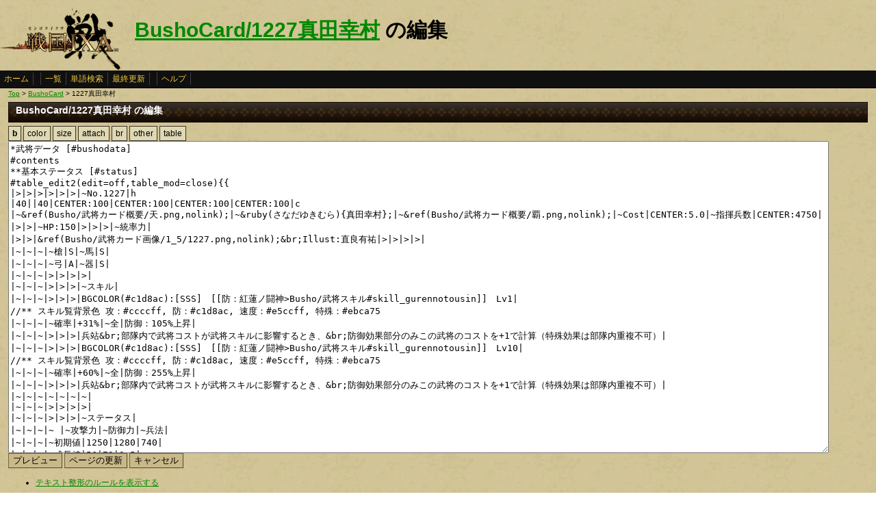

--- FILE ---
content_type: text/html
request_url: http://www.ixawiki.com/index.php?cmd=edit&page=BushoCard%2F1227%BF%BF%C5%C4%B9%AC%C2%BC&id=n6691793
body_size: 5026
content:
<!DOCTYPE HTML PUBLIC "-//W3C//DTD HTML 4.01 Transitional//EN" "http://www.w3.org/TR/html4/loose.dtd">
<html lang="ja">
<head>
 <meta http-equiv="content-type" content="application/xhtml+xml; charset=EUC-JP" />
 <meta name="robots" content="index,follow" />
<meta description="戦国IXA（戦国イクサ） Wiki ブラウザゲーム">
<meta keywords="戦国IXA,戦国,IXA,sengokuixa,SQUARE,スクウェア,YAHOO,攻略,wiki,裏技,裏ワザ">
<title>BushoCard/1227真田幸村 の編集 - 戦国IXA Wiki</title>
 <link rel="stylesheet" type="text/css" media="screen" href="./css/ixa/pukiwiki.css?20111211">
 <link rel="stylesheet" type="text/css" media="screen" href="./css/common/common.css?20111210">
 <link rel="shortcut icon" href="./image/ixa/favicon.ico" type="image/x-icon">
<script type="text/javascript" src="https://ajax.googleapis.com/ajax/libs/jquery/1.7.0/jquery.min.js"></script>
<script type="text/javascript" src="./js/common/jquery.selection-min.js"></script>
<script type="text/javascript" src="./js/common/edit_assistant1.js"></script>
<script type="text/javascript" src="./js/common/utils.js"></script>
<script type="text/javascript"><!--
scrolltotop.init(540);
//--></script>
<script type="text/javascript">

  var _gaq = _gaq || [];
  _gaq.push(['_setAccount', 'UA-17978830-3']);
  _gaq.push(['_trackPageview']);

  (function() {
    var ga = document.createElement('script'); ga.type = 'text/javascript'; ga.async = true;
    ga.src = ('https:' == document.location.protocol ? 'https://ssl' : 'http://www') + '.google-analytics.com/ga.js';
    var s = document.getElementsByTagName('script')[0]; s.parentNode.insertBefore(ga, s);
  })();

</script>
</head>
<body>
<div id="header">
 <a href="index.php"><img id="logo" src="./image/ixa/toplogo.png" alt="戦国IXA" title="戦国IXA" /></a>
 <h1 class="title"><a href="http://www.ixawiki.com/index.php?plugin=related&amp;page=BushoCard%2F1227%BF%BF%C5%C4%B9%AC%C2%BC">BushoCard/1227真田幸村</a>  の編集</h1>
</div>
<div id="navigator"><a href="http://www.ixawiki.com/index.php?FrontPage">ホーム</a><span class="space"></span><a href="http://www.ixawiki.com/index.php?cmd=list">一覧</a><a href="http://www.ixawiki.com/index.php?cmd=search">単語検索</a><a href="http://www.ixawiki.com/index.php?RecentChanges">最終更新</a><span class="space"></span><a href="http://www.ixawiki.com/index.php?cmd=help">ヘルプ</a><span class="navi_acc"></span></div>
<div id="contents">
<table class="contents" width="100%" border="0" cellspacing="0" cellpadding="0">
 <tr>
  <td class="ctable" valign="top">
   <div id ="topicpath"><a href="http://www.ixawiki.com/index.php?FrontPage" title="FrontPage">Top</a> &gt; <!--autolink--><a href="http://www.ixawiki.com/index.php?BushoCard" title="BushoCard">BushoCard</a><!--/autolink--> &gt; 1227真田幸村</div>   <div id="body"><div class="edit_form">
 <h2>BushoCard/1227真田幸村 の編集</h2>
 <form action="http://www.ixawiki.com/index.php" method="post">

  
  <input type="hidden" name="cmd"    value="edit" />
  <input type="hidden" name="page" id="page_name" value="BushoCard/1227真田幸村" />
  <input type="hidden" name="digest" value="387de499810fd78bd8bb3c8a463e8109" />
  <input type="hidden" name="id"     value="" />
  <![if gt IE 7 ]>
<div id="edit_assist">
  
  <div><button type="button" id="assist_b"><span><strong>b</strong></span></button></div>
  <div><button type="button" id="assist_color"><span>color</span></button></div>
  <div><button type="button" id="assist_size"><span>size</span></button></div>
  <div><button type="button" id="assist_attach"><span>attach</span></button></div>
  <div><button type="button" id="assist_br"><span>br</span></button></div>
  <div class="submenu"><button type="button"><span>other</span></button>
    <div>
      <button type="button" id="assist_del" class="w100"><span><del>&nbsp;delete&nbsp;</del></span></button>
      <button type="button" id="assist_aname" class="w100"><span>&aname</span></button>
      <button type="button" id="assist_define" class="w100"><span>:定義|説明</span></button>
      <button type="button" id="assist_contents" class="w100"><span>#contents</span></button>
      <button type="button" id="assist_pcomment" class="w100"><span>#pcomment</span></button>
      
      <button type="button" id="assist_table_edit2" class="w100"><span>#table_edit2</span></button>
      <button type="button" id="assist_indent"><span>選択範囲行頭に空白</span></button>
      <button type="button" id="assist_comment_out" class="w100"><span>//コメントアウト</span></button>
      <button type="button" id="assist_comment_in" class="w100"><span>//コメント解除</span></button>
    </div>
  </div>
  <div class="submenu"><button type="button"><span>table</span></button>
    <div>
      <button type="button" id="assist_table_deco_right" class="w100"><span>RIGHT:</span></button>
      <button type="button" id="assist_table_deco_left" class="w100"><span>LEFT:</span></button>
      <button type="button" id="assist_table_deco_center" class="w100"><span>CENTER:</span></button>
      <button type="button" id="assist_table_deco_size" class="w100"><span>SIZE():</span></button>
      <button type="button" id="assist_table_deco_color" class="w100"><span>COLOR():</span></button>
      <button type="button" id="assist_table_deco_bg"><span>BGCOLOR():</span></button>
      <button type="button" id="assist_table_deco_nowrap" class="w100"><span>NOWRAP:</span></button>
    </div>
  </div>
  <br style="clear:both">
</div>
<![endif]>
  <textarea name="msg" id="wiki_text" rows="30" cols="120">*武将データ [#bushodata]
#contents
**基本ステータス [#status]
#table_edit2(edit=off,table_mod=close){{
|&gt;|&gt;|&gt;|&gt;|&gt;|&gt;|~No.1227|h
|40||40|CENTER:100|CENTER:100|CENTER:100|CENTER:100|c
|~&amp;ref(Busho/武将カード概要/天.png,nolink);|~&amp;ruby(さなだゆきむら){真田幸村};|~&amp;ref(Busho/武将カード概要/覇.png,nolink);|~Cost|CENTER:5.0|~指揮兵数|CENTER:4750|
|&gt;|&gt;|~HP:150|&gt;|&gt;|&gt;|~統率力|
|&gt;|&gt;|&amp;ref(Busho/武将カード画像/1_5/1227.png,nolink);&amp;br;Illust:直良有祐|&gt;|&gt;|&gt;|&gt;|
|~|~|~|~槍|S|~馬|S|
|~|~|~|~弓|A|~器|S|
|~|~|~|&gt;|&gt;|&gt;|&gt;|
|~|~|~|&gt;|&gt;|&gt;|~スキル|
|~|~|~|&gt;|&gt;|&gt;|BGCOLOR(#c1d8ac):[SSS]　[[防：紅蓮ノ闘神&gt;Busho/武将スキル#skill_gurennotousin]]　Lv1|
//** スキル覧背景色 攻：#ccccff, 防：#c1d8ac, 速度：#e5ccff, 特殊：#ebca75
|~|~|~|~確率|+31%|~全|防御：105%上昇|
|~|~|~|&gt;|&gt;|&gt;|兵站&amp;br;部隊内で武将コストが武将スキルに影響するとき、&amp;br;防御効果部分のみこの武将のコストを+1で計算（特殊効果は部隊内重複不可）|
|~|~|~|&gt;|&gt;|&gt;|BGCOLOR(#c1d8ac):[SSS]　[[防：紅蓮ノ闘神&gt;Busho/武将スキル#skill_gurennotousin]]　Lv10|
//** スキル覧背景色 攻：#ccccff, 防：#c1d8ac, 速度：#e5ccff, 特殊：#ebca75
|~|~|~|~確率|+60%|~全|防御：255%上昇|
|~|~|~|&gt;|&gt;|&gt;|兵站&amp;br;部隊内で武将コストが武将スキルに影響するとき、&amp;br;防御効果部分のみこの武将のコストを+1で計算（特殊効果は部隊内重複不可）|
|~|~|~|~|~|~|~|
|~|~|~|&gt;|&gt;|&gt;|&gt;|
|~|~|~|&gt;|&gt;|&gt;|~ステータス|
|~|~|~|~ |~攻撃力|~防御力|~兵法|
|~|~|~|~初期値|1250|1280|740|
|~|~|~|~成長値|56|72|3.5|
|~|~|~|&gt;|&gt;|&gt;|&gt;|
|~|~|~|&gt;|&gt;|&gt;|~紹介文|
|~|~|~|&gt;|&gt;|&gt;|本名は真田信繁で真田昌幸の次男だワン！&amp;br;大坂の陣で大活躍し「日ノ本一の兵」と称され&amp;br;た戦国時代屈指のヒーローだワン！|
//いくさブルの説明文の改行は「&amp;br;」を使う事。(例：英主として称えられた、島津家第15代当主だワン。&amp;br;有名な島津四兄弟の父でもあり、&amp;br;鉄砲を実戦で初めて使用した&amp;br;戦国大名ともいわれてるんだワン！)
}}

**育成データ [#ikuseidata]
- 推奨育成プラン
#table_edit2(edit=on,table_mod=open){{
|&gt;|&gt;|~推奨例|h
|~ステータス|～極|理由|
|~ランクアップ|兵科|理由|
}}

-- 成長の歩み
#table_edit2(edit=off,table_mod=close){{
|&gt;|&gt;|&gt;|&gt;|&gt;|&gt;|&gt;|&gt;|&gt;|&gt;|&gt;|&gt;|~武将ステータス|h
|CENTER:60|CENTER:50|CENTER:50||CENTER:50|CENTER:50|CENTER:50|CENTER:50|CENTER:50|CENTER:50|CENTER:50|CENTER:50|CENTER:50|c
|~ |~初期値|~成長値|~ |~Lv20|~★1|~★2|~★3|~★4|~★5|~限界突破|~極限突破|~天限突破|
|~攻撃力|(初期攻撃力)|+(攻撃成長値)|||||||||||
|~防御力|(初期防御力)|+(防御成長値)|||||||||||
|~兵法|(初期兵法値)|+(兵法成長値)|||||||||||
}}
**スキル追加合成 [#skill]
- [[防：紅蓮ノ闘神&gt;Busho/武将スキル#skill_gurennotousin]] [SSS] 合成候補テーブル（[[[]内はレア度&gt;武将追加スキル一覧#skill_rank]]）
#table_edit2(edit=on,table_mod=off){{
|~ |~A|~B|~C|~S1|~S2|h
|~1次候補|BGCOLOR(#c0f0c0):[[特：建御雷神ノ閃光&gt;Busho/武将スキル#skill_tatemikadutinosenkou]] [SS]|BGCOLOR(#c0f0c0):[[特：四天轟雷&gt;Busho/武将スキル#skill_sitengourai]] [SS]|BGCOLOR(#c0f0c0):[[特：八幡神ノ威光&gt;Busho/武将スキル#skill_yahatanokaminoikou]] [SSS]|BGCOLOR(#c0f0c0):[[防＿旌旗翳天ノ覇陣&gt;Busho/武将スキル#skill_seikieitennohazin]] [SS]|BGCOLOR(#c0f0c0):[[防：国津破邪ノ楯&gt;Busho/武将スキル#skill_kunituhazyanotate]] [SS]|
|&gt;|&gt;|&gt;|&gt;|&gt;||
|~2次候補S1|BGCOLOR(#c0f0c0):[[特：八幡神ノ威光&gt;Busho/武将スキル#skill_yahatanokaminoikou]] [SSS]|BGCOLOR(#c0f0c0):[[特：四天轟雷&gt;Busho/武将スキル#skill_sitengourai]] [SS]|BGCOLOR(#c0f0c0):[[特：八幡神ノ威光&gt;Busho/武将スキル#skill_yahatanokaminoikou]] [SSS]|BGCOLOR(#c0f0c0):[[防＿旌旗翳天ノ覇陣&gt;Busho/武将スキル#skill_seikieitennohazin]] [SS]|BGCOLOR(#c0f0c0):[[防：国津破邪ノ楯&gt;Busho/武将スキル#skill_kunituhazyanotate]] [SS]|
|~3次候補S1|BGCOLOR(#c0f0c0):[[特：八幡神ノ威光&gt;Busho/武将スキル#skill_yahatanokaminoikou]] [SSS]|BGCOLOR(#c0f0c0):[[特：四天轟雷&gt;Busho/武将スキル#skill_sitengourai]] [SS]|BGCOLOR(#c0f0c0):[[特：八幡神ノ威光&gt;Busho/武将スキル#skill_yahatanokaminoikou]] [SSS]|BGCOLOR(#c0f0c0):[[防＿旌旗翳天ノ覇陣&gt;Busho/武将スキル#skill_seikieitennohazin]] [SS]|BGCOLOR(#c0f0c0):[[防：国津破邪ノ楯&gt;Busho/武将スキル#skill_kunituhazyanotate]] [SS]|
//** 合成専用スキル背景色 BGCOLOR(#c0f0c0):
}}
※S1「旌旗翳天ノ覇陣」の直前に「：」が入るとwikiがエラー吐くので暫定表記になっています。

- [[特：建御雷神ノ閃光&gt;Busho/武将スキル#skill_takemikadutinosenkou]] [SS]　A候補　※「たけみかづちのせんこう」
#table_edit2(edit=off,table_mod=close){{
|CENTER:100|CENTER:100|CENTER:100|CENTER:100|c
|&gt;|&gt;|&gt;|~スキル|
|&gt;|&gt;|&gt;|BGCOLOR(#ebca75):[SS]　[[特：建御雷神ノ閃光&gt;Busho/武将スキル#skill_tatemikadutinosenkou]]　Lv10|
|~確率|+100%|~全|攻撃：210%上昇&amp;br;防御：210%上昇|
|&gt;|&gt;|&gt;|飛翔5&amp;br;このスキルを所持する武将の全スキルの卓越確率に35%を加算する&amp;br;(模倣不可)|
|&gt;|&gt;|&gt;|~↓|
|&gt;|&gt;|&gt;|BGCOLOR(#ebca75):[SSS]　[[特：八幡神ノ威光&gt;Busho/武将スキル#skill_yahatanokaminoikou]]　Lv10|
|~確率|+70%|~部隊長|-|
|&gt;|&gt;|&gt;|所属部隊の部隊長が持つ模倣可能な初期スキルを、&amp;br;通常攻撃/防御効果を1.25倍して模倣する|
}}

- [[特：四天轟雷&gt;Busho/武将スキル#skill_sitengourai]] [SS]　B候補　
#table_edit2(edit=off,table_mod=close){{
|CENTER:100|CENTER:100|CENTER:100|CENTER:100|c
|&gt;|&gt;|&gt;|~スキル|
|&gt;|&gt;|&gt;|BGCOLOR(#ebca75):[SS]　[[特：四天轟雷&gt;Busho/武将スキル#skill_sitengourai]]　Lv10|
//** スキル覧背景色 攻：#ccccff, 防：#c1d8ac, 速度：#e5ccff, 特殊：#ebca75
|~確率|+100%|~全|攻撃：360%上昇&amp;br;防御：360%上昇|
|&gt;|&gt;|&gt;|部隊内全部将の兵科対象の全スキルに「砲」「器」対象を追加|
}}

- [[防＿旌旗翳天ノ覇陣&gt;Busho/武将スキル#skill_seikieitennohazin]] [SS]　S1候補　※「せいきえいてんのはじん」
#table_edit2(edit=off,table_mod=close){{
|CENTER:100|CENTER:100|CENTER:100|CENTER:100|c
|&gt;|&gt;|&gt;|~スキル|
|&gt;|&gt;|&gt;|BGCOLOR(#c1d8ac):[SS]　[[防＿旌旗翳天ノ覇陣&gt;Busho/武将スキル#skill_seikieitennohazin]]　Lv10|
//** スキル覧背景色 攻：#ccccff, 防：#c1d8ac, 速度：#e5ccff, 特殊：#ebca75
|~確率|+54%|~全|防御：0%上昇|
|&gt;|&gt;|&gt;|兵站&amp;br;(部隊の総コストで効果が変化します)&amp;br;※C25.0で防御453.79%|
}}

- [[防：国津破邪ノ楯&gt;Busho/武将スキル#skill_kunituhazyanotate]] [SS]　S2候補　※「くにつはじゃのたて」
#table_edit2(edit=off,table_mod=close){{
|CENTER:100|CENTER:100|CENTER:100|CENTER:100|c
|&gt;|&gt;|&gt;|~スキル|
|&gt;|&gt;|&gt;|BGCOLOR(#c1d8ac):[SS]　[[防：国津破邪ノ楯&gt;Busho/武将スキル#skill_kunituhazyanotate]]　Lv10|
//** スキル覧背景色 攻：#ccccff, 防：#c1d8ac, 速度：#e5ccff, 特殊：#ebca75
|~確率|+60%|~全|防御：0%上昇|
|&gt;|&gt;|&gt;|(部隊の総コストで効果が変化します)&amp;br;※C25.0で防御423.75%|
}}
**関連武将 [#kanrenbusho]
- ''&amp;ruby(読み){名前};''（同一人物）
-- 名前（異名など）

- 親戚縁者
-- 名前（関係）

- 主君
-- 名前

- 家臣
-- 名前（補足）

- 関連武将
-- 名前（関係）

**関連事項 [#kanrenjikou]
- 著名な合戦
-- 合戦名（対～）

- 関連用語
-- 用語

- 作品
-- 作品名

**評価コメント [#comment]
#pcomment(,30,reply)
</textarea>
  <br />
  <div id="edit_commands" style="float:left;">
   <input type="submit" class="btn" name="preview" value="プレビュー" accesskey="p" class="primary" />
   <input type="submit" class="btn update" name="write" value="ページの更新" accesskey="s" class="primary" />
   <input type="submit" class="btn" name="cancel" value="キャンセル" accesskey="c" />
  </div>
   
   
  <textarea name="original" rows="1" cols="1" style="display:none">*武将データ [#bushodata]
#contents
**基本ステータス [#status]
#table_edit2(edit=off,table_mod=close){{
|&gt;|&gt;|&gt;|&gt;|&gt;|&gt;|~No.1227|h
|40||40|CENTER:100|CENTER:100|CENTER:100|CENTER:100|c
|~&amp;ref(Busho/武将カード概要/天.png,nolink);|~&amp;ruby(さなだゆきむら){真田幸村};|~&amp;ref(Busho/武将カード概要/覇.png,nolink);|~Cost|CENTER:5.0|~指揮兵数|CENTER:4750|
|&gt;|&gt;|~HP:150|&gt;|&gt;|&gt;|~統率力|
|&gt;|&gt;|&amp;ref(Busho/武将カード画像/1_5/1227.png,nolink);&amp;br;Illust:直良有祐|&gt;|&gt;|&gt;|&gt;|
|~|~|~|~槍|S|~馬|S|
|~|~|~|~弓|A|~器|S|
|~|~|~|&gt;|&gt;|&gt;|&gt;|
|~|~|~|&gt;|&gt;|&gt;|~スキル|
|~|~|~|&gt;|&gt;|&gt;|BGCOLOR(#c1d8ac):[SSS]　[[防：紅蓮ノ闘神&gt;Busho/武将スキル#skill_gurennotousin]]　Lv1|
//** スキル覧背景色 攻：#ccccff, 防：#c1d8ac, 速度：#e5ccff, 特殊：#ebca75
|~|~|~|~確率|+31%|~全|防御：105%上昇|
|~|~|~|&gt;|&gt;|&gt;|兵站&amp;br;部隊内で武将コストが武将スキルに影響するとき、&amp;br;防御効果部分のみこの武将のコストを+1で計算（特殊効果は部隊内重複不可）|
|~|~|~|&gt;|&gt;|&gt;|BGCOLOR(#c1d8ac):[SSS]　[[防：紅蓮ノ闘神&gt;Busho/武将スキル#skill_gurennotousin]]　Lv10|
//** スキル覧背景色 攻：#ccccff, 防：#c1d8ac, 速度：#e5ccff, 特殊：#ebca75
|~|~|~|~確率|+60%|~全|防御：255%上昇|
|~|~|~|&gt;|&gt;|&gt;|兵站&amp;br;部隊内で武将コストが武将スキルに影響するとき、&amp;br;防御効果部分のみこの武将のコストを+1で計算（特殊効果は部隊内重複不可）|
|~|~|~|~|~|~|~|
|~|~|~|&gt;|&gt;|&gt;|&gt;|
|~|~|~|&gt;|&gt;|&gt;|~ステータス|
|~|~|~|~ |~攻撃力|~防御力|~兵法|
|~|~|~|~初期値|1250|1280|740|
|~|~|~|~成長値|56|72|3.5|
|~|~|~|&gt;|&gt;|&gt;|&gt;|
|~|~|~|&gt;|&gt;|&gt;|~紹介文|
|~|~|~|&gt;|&gt;|&gt;|本名は真田信繁で真田昌幸の次男だワン！&amp;br;大坂の陣で大活躍し「日ノ本一の兵」と称され&amp;br;た戦国時代屈指のヒーローだワン！|
//いくさブルの説明文の改行は「&amp;br;」を使う事。(例：英主として称えられた、島津家第15代当主だワン。&amp;br;有名な島津四兄弟の父でもあり、&amp;br;鉄砲を実戦で初めて使用した&amp;br;戦国大名ともいわれてるんだワン！)
}}

**育成データ [#ikuseidata]
- 推奨育成プラン
#table_edit2(edit=on,table_mod=open){{
|&gt;|&gt;|~推奨例|h
|~ステータス|～極|理由|
|~ランクアップ|兵科|理由|
}}

-- 成長の歩み
#table_edit2(edit=off,table_mod=close){{
|&gt;|&gt;|&gt;|&gt;|&gt;|&gt;|&gt;|&gt;|&gt;|&gt;|&gt;|&gt;|~武将ステータス|h
|CENTER:60|CENTER:50|CENTER:50||CENTER:50|CENTER:50|CENTER:50|CENTER:50|CENTER:50|CENTER:50|CENTER:50|CENTER:50|CENTER:50|c
|~ |~初期値|~成長値|~ |~Lv20|~★1|~★2|~★3|~★4|~★5|~限界突破|~極限突破|~天限突破|
|~攻撃力|(初期攻撃力)|+(攻撃成長値)|||||||||||
|~防御力|(初期防御力)|+(防御成長値)|||||||||||
|~兵法|(初期兵法値)|+(兵法成長値)|||||||||||
}}
**スキル追加合成 [#skill]
- [[防：紅蓮ノ闘神&gt;Busho/武将スキル#skill_gurennotousin]] [SSS] 合成候補テーブル（[[[]内はレア度&gt;武将追加スキル一覧#skill_rank]]）
#table_edit2(edit=on,table_mod=off){{
|~ |~A|~B|~C|~S1|~S2|h
|~1次候補|BGCOLOR(#c0f0c0):[[特：建御雷神ノ閃光&gt;Busho/武将スキル#skill_tatemikadutinosenkou]] [SS]|BGCOLOR(#c0f0c0):[[特：四天轟雷&gt;Busho/武将スキル#skill_sitengourai]] [SS]|BGCOLOR(#c0f0c0):[[特：八幡神ノ威光&gt;Busho/武将スキル#skill_yahatanokaminoikou]] [SSS]|BGCOLOR(#c0f0c0):[[防＿旌旗翳天ノ覇陣&gt;Busho/武将スキル#skill_seikieitennohazin]] [SS]|BGCOLOR(#c0f0c0):[[防：国津破邪ノ楯&gt;Busho/武将スキル#skill_kunituhazyanotate]] [SS]|
|&gt;|&gt;|&gt;|&gt;|&gt;||
|~2次候補S1|BGCOLOR(#c0f0c0):[[特：八幡神ノ威光&gt;Busho/武将スキル#skill_yahatanokaminoikou]] [SSS]|BGCOLOR(#c0f0c0):[[特：四天轟雷&gt;Busho/武将スキル#skill_sitengourai]] [SS]|BGCOLOR(#c0f0c0):[[特：八幡神ノ威光&gt;Busho/武将スキル#skill_yahatanokaminoikou]] [SSS]|BGCOLOR(#c0f0c0):[[防＿旌旗翳天ノ覇陣&gt;Busho/武将スキル#skill_seikieitennohazin]] [SS]|BGCOLOR(#c0f0c0):[[防：国津破邪ノ楯&gt;Busho/武将スキル#skill_kunituhazyanotate]] [SS]|
|~3次候補S1|BGCOLOR(#c0f0c0):[[特：八幡神ノ威光&gt;Busho/武将スキル#skill_yahatanokaminoikou]] [SSS]|BGCOLOR(#c0f0c0):[[特：四天轟雷&gt;Busho/武将スキル#skill_sitengourai]] [SS]|BGCOLOR(#c0f0c0):[[特：八幡神ノ威光&gt;Busho/武将スキル#skill_yahatanokaminoikou]] [SSS]|BGCOLOR(#c0f0c0):[[防＿旌旗翳天ノ覇陣&gt;Busho/武将スキル#skill_seikieitennohazin]] [SS]|BGCOLOR(#c0f0c0):[[防：国津破邪ノ楯&gt;Busho/武将スキル#skill_kunituhazyanotate]] [SS]|
//** 合成専用スキル背景色 BGCOLOR(#c0f0c0):
}}
※S1「旌旗翳天ノ覇陣」の直前に「：」が入るとwikiがエラー吐くので暫定表記になっています。

- [[特：建御雷神ノ閃光&gt;Busho/武将スキル#skill_takemikadutinosenkou]] [SS]　A候補　※「たけみかづちのせんこう」
#table_edit2(edit=off,table_mod=close){{
|CENTER:100|CENTER:100|CENTER:100|CENTER:100|c
|&gt;|&gt;|&gt;|~スキル|
|&gt;|&gt;|&gt;|BGCOLOR(#ebca75):[SS]　[[特：建御雷神ノ閃光&gt;Busho/武将スキル#skill_tatemikadutinosenkou]]　Lv10|
|~確率|+100%|~全|攻撃：210%上昇&amp;br;防御：210%上昇|
|&gt;|&gt;|&gt;|飛翔5&amp;br;このスキルを所持する武将の全スキルの卓越確率に35%を加算する&amp;br;(模倣不可)|
|&gt;|&gt;|&gt;|~↓|
|&gt;|&gt;|&gt;|BGCOLOR(#ebca75):[SSS]　[[特：八幡神ノ威光&gt;Busho/武将スキル#skill_yahatanokaminoikou]]　Lv10|
|~確率|+70%|~部隊長|-|
|&gt;|&gt;|&gt;|所属部隊の部隊長が持つ模倣可能な初期スキルを、&amp;br;通常攻撃/防御効果を1.25倍して模倣する|
}}

- [[特：四天轟雷&gt;Busho/武将スキル#skill_sitengourai]] [SS]　B候補　
#table_edit2(edit=off,table_mod=close){{
|CENTER:100|CENTER:100|CENTER:100|CENTER:100|c
|&gt;|&gt;|&gt;|~スキル|
|&gt;|&gt;|&gt;|BGCOLOR(#ebca75):[SS]　[[特：四天轟雷&gt;Busho/武将スキル#skill_sitengourai]]　Lv10|
//** スキル覧背景色 攻：#ccccff, 防：#c1d8ac, 速度：#e5ccff, 特殊：#ebca75
|~確率|+100%|~全|攻撃：360%上昇&amp;br;防御：360%上昇|
|&gt;|&gt;|&gt;|部隊内全部将の兵科対象の全スキルに「砲」「器」対象を追加|
}}

- [[防＿旌旗翳天ノ覇陣&gt;Busho/武将スキル#skill_seikieitennohazin]] [SS]　S1候補　※「せいきえいてんのはじん」
#table_edit2(edit=off,table_mod=close){{
|CENTER:100|CENTER:100|CENTER:100|CENTER:100|c
|&gt;|&gt;|&gt;|~スキル|
|&gt;|&gt;|&gt;|BGCOLOR(#c1d8ac):[SS]　[[防＿旌旗翳天ノ覇陣&gt;Busho/武将スキル#skill_seikieitennohazin]]　Lv10|
//** スキル覧背景色 攻：#ccccff, 防：#c1d8ac, 速度：#e5ccff, 特殊：#ebca75
|~確率|+54%|~全|防御：0%上昇|
|&gt;|&gt;|&gt;|兵站&amp;br;(部隊の総コストで効果が変化します)&amp;br;※C25.0で防御453.79%|
}}

- [[防：国津破邪ノ楯&gt;Busho/武将スキル#skill_kunituhazyanotate]] [SS]　S2候補　※「くにつはじゃのたて」
#table_edit2(edit=off,table_mod=close){{
|CENTER:100|CENTER:100|CENTER:100|CENTER:100|c
|&gt;|&gt;|&gt;|~スキル|
|&gt;|&gt;|&gt;|BGCOLOR(#c1d8ac):[SS]　[[防：国津破邪ノ楯&gt;Busho/武将スキル#skill_kunituhazyanotate]]　Lv10|
//** スキル覧背景色 攻：#ccccff, 防：#c1d8ac, 速度：#e5ccff, 特殊：#ebca75
|~確率|+60%|~全|防御：0%上昇|
|&gt;|&gt;|&gt;|(部隊の総コストで効果が変化します)&amp;br;※C25.0で防御423.75%|
}}
**関連武将 [#kanrenbusho]
- ''&amp;ruby(読み){名前};''（同一人物）
-- 名前（異名など）

- 親戚縁者
-- 名前（関係）

- 主君
-- 名前

- 家臣
-- 名前（補足）

- 関連武将
-- 名前（関係）

**関連事項 [#kanrenjikou]
- 著名な合戦
-- 合戦名（対～）

- 関連用語
-- 用語

- 作品
-- 作品名

**評価コメント [#comment]
#pcomment(,30,reply)
</textarea>
  <input type="hidden" name="cmd" value="edit" />
  <input type="hidden" name="page" value="BushoCard/1227真田幸村" />
 </form>
</div>
<br class="clear"><ul><li><a href="http://www.ixawiki.com/index.php?cmd=edit&help=true&page=BushoCard%2F1227%BF%BF%C5%C4%B9%AC%C2%BC">テキスト整形のルールを表示する</a></li></ul>

   </div>
  </td>
 </tr>
</table>
</div>


<div id="footer_all">
<p style="font-size:120%;color:white;">(C)2010,2011 SQUARE ENIX CO., LTD. All Rights Reserved.Copyright (C) 2010 Yahoo Japan Corporation. All Rights Reserved.</p>
convert time to 0.002 sec.<br />
PukiWiki Plus!
<div id="ScrollPageTop" class="ScrollPageTop">
    <a href="#header"></a>
</div><!-- fotter_all_end -->
</div>

<script defer src="https://static.cloudflareinsights.com/beacon.min.js/vcd15cbe7772f49c399c6a5babf22c1241717689176015" integrity="sha512-ZpsOmlRQV6y907TI0dKBHq9Md29nnaEIPlkf84rnaERnq6zvWvPUqr2ft8M1aS28oN72PdrCzSjY4U6VaAw1EQ==" data-cf-beacon='{"version":"2024.11.0","token":"ddabf45a5ead40aea0d6bf90cadd8776","r":1,"server_timing":{"name":{"cfCacheStatus":true,"cfEdge":true,"cfExtPri":true,"cfL4":true,"cfOrigin":true,"cfSpeedBrain":true},"location_startswith":null}}' crossorigin="anonymous"></script>
</body>
</html>
